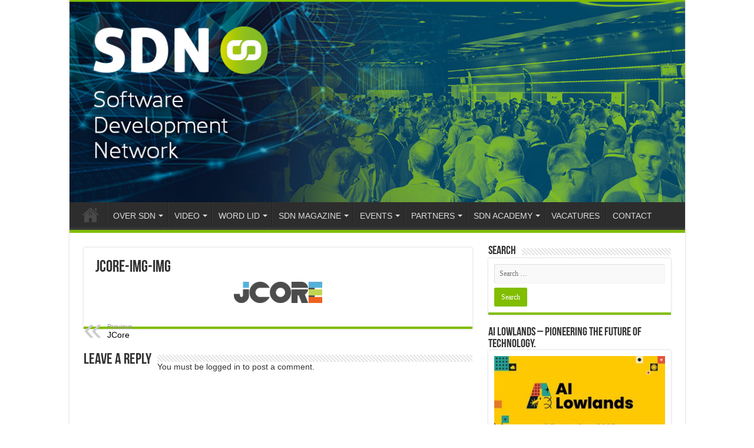

--- FILE ---
content_type: text/html; charset=UTF-8
request_url: https://sdn.nl/?attachment_id=1893
body_size: 17350
content:
<!DOCTYPE html>
<html lang="en-US" prefix="og: http://ogp.me/ns#">
<head>
<meta charset="UTF-8" />
<link rel="pingback" href="" />
<meta property="og:title" content="JCore-img-img - SDN - Software Development Network"/>
<meta property="og:type" content="article"/>
<meta property="og:description" content=""/>
<meta property="og:url" content="https://sdn.nl/?attachment_id=1893"/>
<meta property="og:site_name" content="SDN - Software Development Network"/>
<meta name='robots' content='index, follow, max-image-preview:large, max-snippet:-1, max-video-preview:-1' />
<script id="cookieyes" type="text/javascript" src="https://cdn-cookieyes.com/client_data/b4d18c2c4a0a6f88cb68ab18/script.js"></script>
	<!-- This site is optimized with the Yoast SEO plugin v26.8 - https://yoast.com/product/yoast-seo-wordpress/ -->
	<title>JCore-img-img - SDN - Software Development Network</title>
	<link rel="canonical" href="https://sdn.nl/" />
	<meta property="og:locale" content="en_US" />
	<meta property="og:type" content="article" />
	<meta property="og:title" content="JCore-img-img - SDN - Software Development Network" />
	<meta property="og:url" content="https://sdn.nl/" />
	<meta property="og:site_name" content="SDN - Software Development Network" />
	<meta property="og:image" content="https://sdn.nl" />
	<meta property="og:image:width" content="150" />
	<meta property="og:image:height" content="36" />
	<meta property="og:image:type" content="image/png" />
	<meta name="twitter:card" content="summary_large_image" />
	<script type="application/ld+json" class="yoast-schema-graph">{"@context":"https://schema.org","@graph":[{"@type":"WebPage","@id":"https://sdn.nl/","url":"https://sdn.nl/","name":"JCore-img-img - SDN - Software Development Network","isPartOf":{"@id":"https://sdn.nl/#website"},"primaryImageOfPage":{"@id":"https://sdn.nl/#primaryimage"},"image":{"@id":"https://sdn.nl/#primaryimage"},"thumbnailUrl":"https://sdn.nl/wp-content/uploads/2016/10/jcore-2.png","datePublished":"2016-10-18T16:20:22+00:00","breadcrumb":{"@id":"https://sdn.nl/#breadcrumb"},"inLanguage":"en-US","potentialAction":[{"@type":"ReadAction","target":["https://sdn.nl/"]}]},{"@type":"ImageObject","inLanguage":"en-US","@id":"https://sdn.nl/#primaryimage","url":"https://sdn.nl/wp-content/uploads/2016/10/jcore-2.png","contentUrl":"https://sdn.nl/wp-content/uploads/2016/10/jcore-2.png","width":150,"height":36},{"@type":"BreadcrumbList","@id":"https://sdn.nl/#breadcrumb","itemListElement":[{"@type":"ListItem","position":1,"name":"Home","item":"https://sdn.nl/"},{"@type":"ListItem","position":2,"name":"JCore-img-img"}]},{"@type":"WebSite","@id":"https://sdn.nl/#website","url":"https://sdn.nl/","name":"SDN - Software Development Network","description":"SDN - Software Development Network - De SDN verenigt software ontwikkelaars, architecten, ICT managers, studenten, new media developers en haar businesspartners met algemene interesse in alle aspecten van Microsoft en .NET.","publisher":{"@id":"https://sdn.nl/#organization"},"potentialAction":[{"@type":"SearchAction","target":{"@type":"EntryPoint","urlTemplate":"https://sdn.nl/?s={search_term_string}"},"query-input":{"@type":"PropertyValueSpecification","valueRequired":true,"valueName":"search_term_string"}}],"inLanguage":"en-US"},{"@type":"Organization","@id":"https://sdn.nl/#organization","name":"SDN","url":"https://sdn.nl/","logo":{"@type":"ImageObject","inLanguage":"en-US","@id":"https://sdn.nl/#/schema/logo/image/","url":"https://sdn.nl/wp-content/uploads/2021/06/SDN_rgb.png","contentUrl":"https://sdn.nl/wp-content/uploads/2021/06/SDN_rgb.png","width":393,"height":150,"caption":"SDN"},"image":{"@id":"https://sdn.nl/#/schema/logo/image/"}}]}</script>
	<!-- / Yoast SEO plugin. -->


<link rel="alternate" type="application/rss+xml" title="SDN - Software Development Network &raquo; Feed" href="https://sdn.nl/feed/" />
<link rel="alternate" type="application/rss+xml" title="SDN - Software Development Network &raquo; Comments Feed" href="https://sdn.nl/comments/feed/" />
<link rel="alternate" type="text/calendar" title="SDN - Software Development Network &raquo; iCal Feed" href="https://sdn.nl/evenementen/?ical=1" />
<link rel="alternate" type="application/rss+xml" title="SDN - Software Development Network &raquo; JCore-img-img Comments Feed" href="https://sdn.nl/?attachment_id=1893/feed/" />
<link rel="alternate" title="oEmbed (JSON)" type="application/json+oembed" href="https://sdn.nl/wp-json/oembed/1.0/embed?url=https%3A%2F%2Fsdn.nl%2F%3Fattachment_id%3D1893" />
<link rel="alternate" title="oEmbed (XML)" type="text/xml+oembed" href="https://sdn.nl/wp-json/oembed/1.0/embed?url=https%3A%2F%2Fsdn.nl%2F%3Fattachment_id%3D1893&#038;format=xml" />

    <!-- Global -->

    <style>

        .sc_team_single_member .sc_single_side .social span {
            background: #81d742;
        }

    </style>

    <!-- Grid -->

    <style>

        .grid#sc_our_team .sc_team_member .sc_team_member_name,
        .grid#sc_our_team .sc_team_member .sc_team_member_jobtitle {
            background: #81d742;
        }

        .grid#sc_our_team .sc_team_member {
            padding: 5px !important;
        }

    </style>

    <!-- Grid Circles -->

    <style>

        .grid_circles#sc_our_team .sc_team_member .sc_team_member_jobtitle,
        .grid_circles#sc_our_team .sc_team_member .sc_team_member_name {
            background: #81d742;
        }

        .grid_circles#sc_our_team .sc_team_member {
            margin: 5px;
        }

    </style>

    <!-- Grid Circles 2 -->

    <style>

        .grid_circles2#sc_our_team .sc_team_member {
            margin: 5px;
        }

    </style>

<style id='wp-img-auto-sizes-contain-inline-css' type='text/css'>
img:is([sizes=auto i],[sizes^="auto," i]){contain-intrinsic-size:3000px 1500px}
/*# sourceURL=wp-img-auto-sizes-contain-inline-css */
</style>

<link rel='stylesheet' id='ots-common-css' href='https://sdn.nl/wp-content/plugins/our-team-enhanced/assets/css/common.css' type='text/css' media='all' />
<style id='wp-emoji-styles-inline-css' type='text/css'>

	img.wp-smiley, img.emoji {
		display: inline !important;
		border: none !important;
		box-shadow: none !important;
		height: 1em !important;
		width: 1em !important;
		margin: 0 0.07em !important;
		vertical-align: -0.1em !important;
		background: none !important;
		padding: 0 !important;
	}
/*# sourceURL=wp-emoji-styles-inline-css */
</style>
<link rel='stylesheet' id='wp-block-library-css' href='https://sdn.nl/wp-includes/css/dist/block-library/style.min.css' type='text/css' media='all' />
<style id='global-styles-inline-css' type='text/css'>
:root{--wp--preset--aspect-ratio--square: 1;--wp--preset--aspect-ratio--4-3: 4/3;--wp--preset--aspect-ratio--3-4: 3/4;--wp--preset--aspect-ratio--3-2: 3/2;--wp--preset--aspect-ratio--2-3: 2/3;--wp--preset--aspect-ratio--16-9: 16/9;--wp--preset--aspect-ratio--9-16: 9/16;--wp--preset--color--black: #000000;--wp--preset--color--cyan-bluish-gray: #abb8c3;--wp--preset--color--white: #ffffff;--wp--preset--color--pale-pink: #f78da7;--wp--preset--color--vivid-red: #cf2e2e;--wp--preset--color--luminous-vivid-orange: #ff6900;--wp--preset--color--luminous-vivid-amber: #fcb900;--wp--preset--color--light-green-cyan: #7bdcb5;--wp--preset--color--vivid-green-cyan: #00d084;--wp--preset--color--pale-cyan-blue: #8ed1fc;--wp--preset--color--vivid-cyan-blue: #0693e3;--wp--preset--color--vivid-purple: #9b51e0;--wp--preset--gradient--vivid-cyan-blue-to-vivid-purple: linear-gradient(135deg,rgb(6,147,227) 0%,rgb(155,81,224) 100%);--wp--preset--gradient--light-green-cyan-to-vivid-green-cyan: linear-gradient(135deg,rgb(122,220,180) 0%,rgb(0,208,130) 100%);--wp--preset--gradient--luminous-vivid-amber-to-luminous-vivid-orange: linear-gradient(135deg,rgb(252,185,0) 0%,rgb(255,105,0) 100%);--wp--preset--gradient--luminous-vivid-orange-to-vivid-red: linear-gradient(135deg,rgb(255,105,0) 0%,rgb(207,46,46) 100%);--wp--preset--gradient--very-light-gray-to-cyan-bluish-gray: linear-gradient(135deg,rgb(238,238,238) 0%,rgb(169,184,195) 100%);--wp--preset--gradient--cool-to-warm-spectrum: linear-gradient(135deg,rgb(74,234,220) 0%,rgb(151,120,209) 20%,rgb(207,42,186) 40%,rgb(238,44,130) 60%,rgb(251,105,98) 80%,rgb(254,248,76) 100%);--wp--preset--gradient--blush-light-purple: linear-gradient(135deg,rgb(255,206,236) 0%,rgb(152,150,240) 100%);--wp--preset--gradient--blush-bordeaux: linear-gradient(135deg,rgb(254,205,165) 0%,rgb(254,45,45) 50%,rgb(107,0,62) 100%);--wp--preset--gradient--luminous-dusk: linear-gradient(135deg,rgb(255,203,112) 0%,rgb(199,81,192) 50%,rgb(65,88,208) 100%);--wp--preset--gradient--pale-ocean: linear-gradient(135deg,rgb(255,245,203) 0%,rgb(182,227,212) 50%,rgb(51,167,181) 100%);--wp--preset--gradient--electric-grass: linear-gradient(135deg,rgb(202,248,128) 0%,rgb(113,206,126) 100%);--wp--preset--gradient--midnight: linear-gradient(135deg,rgb(2,3,129) 0%,rgb(40,116,252) 100%);--wp--preset--font-size--small: 13px;--wp--preset--font-size--medium: 20px;--wp--preset--font-size--large: 36px;--wp--preset--font-size--x-large: 42px;--wp--preset--spacing--20: 0.44rem;--wp--preset--spacing--30: 0.67rem;--wp--preset--spacing--40: 1rem;--wp--preset--spacing--50: 1.5rem;--wp--preset--spacing--60: 2.25rem;--wp--preset--spacing--70: 3.38rem;--wp--preset--spacing--80: 5.06rem;--wp--preset--shadow--natural: 6px 6px 9px rgba(0, 0, 0, 0.2);--wp--preset--shadow--deep: 12px 12px 50px rgba(0, 0, 0, 0.4);--wp--preset--shadow--sharp: 6px 6px 0px rgba(0, 0, 0, 0.2);--wp--preset--shadow--outlined: 6px 6px 0px -3px rgb(255, 255, 255), 6px 6px rgb(0, 0, 0);--wp--preset--shadow--crisp: 6px 6px 0px rgb(0, 0, 0);}:where(.is-layout-flex){gap: 0.5em;}:where(.is-layout-grid){gap: 0.5em;}body .is-layout-flex{display: flex;}.is-layout-flex{flex-wrap: wrap;align-items: center;}.is-layout-flex > :is(*, div){margin: 0;}body .is-layout-grid{display: grid;}.is-layout-grid > :is(*, div){margin: 0;}:where(.wp-block-columns.is-layout-flex){gap: 2em;}:where(.wp-block-columns.is-layout-grid){gap: 2em;}:where(.wp-block-post-template.is-layout-flex){gap: 1.25em;}:where(.wp-block-post-template.is-layout-grid){gap: 1.25em;}.has-black-color{color: var(--wp--preset--color--black) !important;}.has-cyan-bluish-gray-color{color: var(--wp--preset--color--cyan-bluish-gray) !important;}.has-white-color{color: var(--wp--preset--color--white) !important;}.has-pale-pink-color{color: var(--wp--preset--color--pale-pink) !important;}.has-vivid-red-color{color: var(--wp--preset--color--vivid-red) !important;}.has-luminous-vivid-orange-color{color: var(--wp--preset--color--luminous-vivid-orange) !important;}.has-luminous-vivid-amber-color{color: var(--wp--preset--color--luminous-vivid-amber) !important;}.has-light-green-cyan-color{color: var(--wp--preset--color--light-green-cyan) !important;}.has-vivid-green-cyan-color{color: var(--wp--preset--color--vivid-green-cyan) !important;}.has-pale-cyan-blue-color{color: var(--wp--preset--color--pale-cyan-blue) !important;}.has-vivid-cyan-blue-color{color: var(--wp--preset--color--vivid-cyan-blue) !important;}.has-vivid-purple-color{color: var(--wp--preset--color--vivid-purple) !important;}.has-black-background-color{background-color: var(--wp--preset--color--black) !important;}.has-cyan-bluish-gray-background-color{background-color: var(--wp--preset--color--cyan-bluish-gray) !important;}.has-white-background-color{background-color: var(--wp--preset--color--white) !important;}.has-pale-pink-background-color{background-color: var(--wp--preset--color--pale-pink) !important;}.has-vivid-red-background-color{background-color: var(--wp--preset--color--vivid-red) !important;}.has-luminous-vivid-orange-background-color{background-color: var(--wp--preset--color--luminous-vivid-orange) !important;}.has-luminous-vivid-amber-background-color{background-color: var(--wp--preset--color--luminous-vivid-amber) !important;}.has-light-green-cyan-background-color{background-color: var(--wp--preset--color--light-green-cyan) !important;}.has-vivid-green-cyan-background-color{background-color: var(--wp--preset--color--vivid-green-cyan) !important;}.has-pale-cyan-blue-background-color{background-color: var(--wp--preset--color--pale-cyan-blue) !important;}.has-vivid-cyan-blue-background-color{background-color: var(--wp--preset--color--vivid-cyan-blue) !important;}.has-vivid-purple-background-color{background-color: var(--wp--preset--color--vivid-purple) !important;}.has-black-border-color{border-color: var(--wp--preset--color--black) !important;}.has-cyan-bluish-gray-border-color{border-color: var(--wp--preset--color--cyan-bluish-gray) !important;}.has-white-border-color{border-color: var(--wp--preset--color--white) !important;}.has-pale-pink-border-color{border-color: var(--wp--preset--color--pale-pink) !important;}.has-vivid-red-border-color{border-color: var(--wp--preset--color--vivid-red) !important;}.has-luminous-vivid-orange-border-color{border-color: var(--wp--preset--color--luminous-vivid-orange) !important;}.has-luminous-vivid-amber-border-color{border-color: var(--wp--preset--color--luminous-vivid-amber) !important;}.has-light-green-cyan-border-color{border-color: var(--wp--preset--color--light-green-cyan) !important;}.has-vivid-green-cyan-border-color{border-color: var(--wp--preset--color--vivid-green-cyan) !important;}.has-pale-cyan-blue-border-color{border-color: var(--wp--preset--color--pale-cyan-blue) !important;}.has-vivid-cyan-blue-border-color{border-color: var(--wp--preset--color--vivid-cyan-blue) !important;}.has-vivid-purple-border-color{border-color: var(--wp--preset--color--vivid-purple) !important;}.has-vivid-cyan-blue-to-vivid-purple-gradient-background{background: var(--wp--preset--gradient--vivid-cyan-blue-to-vivid-purple) !important;}.has-light-green-cyan-to-vivid-green-cyan-gradient-background{background: var(--wp--preset--gradient--light-green-cyan-to-vivid-green-cyan) !important;}.has-luminous-vivid-amber-to-luminous-vivid-orange-gradient-background{background: var(--wp--preset--gradient--luminous-vivid-amber-to-luminous-vivid-orange) !important;}.has-luminous-vivid-orange-to-vivid-red-gradient-background{background: var(--wp--preset--gradient--luminous-vivid-orange-to-vivid-red) !important;}.has-very-light-gray-to-cyan-bluish-gray-gradient-background{background: var(--wp--preset--gradient--very-light-gray-to-cyan-bluish-gray) !important;}.has-cool-to-warm-spectrum-gradient-background{background: var(--wp--preset--gradient--cool-to-warm-spectrum) !important;}.has-blush-light-purple-gradient-background{background: var(--wp--preset--gradient--blush-light-purple) !important;}.has-blush-bordeaux-gradient-background{background: var(--wp--preset--gradient--blush-bordeaux) !important;}.has-luminous-dusk-gradient-background{background: var(--wp--preset--gradient--luminous-dusk) !important;}.has-pale-ocean-gradient-background{background: var(--wp--preset--gradient--pale-ocean) !important;}.has-electric-grass-gradient-background{background: var(--wp--preset--gradient--electric-grass) !important;}.has-midnight-gradient-background{background: var(--wp--preset--gradient--midnight) !important;}.has-small-font-size{font-size: var(--wp--preset--font-size--small) !important;}.has-medium-font-size{font-size: var(--wp--preset--font-size--medium) !important;}.has-large-font-size{font-size: var(--wp--preset--font-size--large) !important;}.has-x-large-font-size{font-size: var(--wp--preset--font-size--x-large) !important;}
/*# sourceURL=global-styles-inline-css */
</style>

<style id='classic-theme-styles-inline-css' type='text/css'>
/*! This file is auto-generated */
.wp-block-button__link{color:#fff;background-color:#32373c;border-radius:9999px;box-shadow:none;text-decoration:none;padding:calc(.667em + 2px) calc(1.333em + 2px);font-size:1.125em}.wp-block-file__button{background:#32373c;color:#fff;text-decoration:none}
/*# sourceURL=/wp-includes/css/classic-themes.min.css */
</style>
<link rel='stylesheet' id='super-rss-reader-css' href='https://sdn.nl/wp-content/plugins/super-rss-reader/public/css/style.min.css' type='text/css' media='all' />
<link rel='stylesheet' id='taqyeem-buttons-style-css' href='https://sdn.nl/wp-content/plugins/taqyeem-buttons/assets/style.css' type='text/css' media='all' />
<link rel='stylesheet' id='taqyeem-style-css' href='https://sdn.nl/wp-content/plugins/taqyeem/style.css' type='text/css' media='all' />
<link rel='stylesheet' id='widgets-on-pages-css' href='https://sdn.nl/wp-content/plugins/widgets-on-pages/public/css/widgets-on-pages-public.css' type='text/css' media='all' />
<link rel='stylesheet' id='wpos-slick-style-css' href='https://sdn.nl/wp-content/plugins/wp-logo-showcase-responsive-slider-slider/assets/css/slick.css' type='text/css' media='all' />
<link rel='stylesheet' id='wpls-public-style-css' href='https://sdn.nl/wp-content/plugins/wp-logo-showcase-responsive-slider-slider/assets/css/wpls-public.css' type='text/css' media='all' />
<link rel='stylesheet' id='wp-sponsors-css' href='https://sdn.nl/wp-content/plugins/wp-sponsors/assets/dist/css/public.css' type='text/css' media='all' />
<link rel='stylesheet' id='ots-widget-css' href='https://sdn.nl/wp-content/plugins/our-team-enhanced/assets/css/widgets.css' type='text/css' media='all' />
<link rel='stylesheet' id='tie-style-css' href='https://sdn.nl/wp-content/themes/sahifa/style.css' type='text/css' media='all' />
<link rel='stylesheet' id='tie-ilightbox-skin-css' href='https://sdn.nl/wp-content/themes/sahifa/css/ilightbox/dark-skin/skin.css' type='text/css' media='all' />
<script type="text/javascript" src="https://sdn.nl/wp-includes/js/jquery/jquery.min.js" id="jquery-core-js"></script>
<script type="text/javascript" src="https://sdn.nl/wp-includes/js/jquery/jquery-migrate.min.js" id="jquery-migrate-js"></script>
<script type="text/javascript" src="https://sdn.nl/wp-content/plugins/super-rss-reader/public/js/jquery.easy-ticker.min.js" id="jquery-easy-ticker-js"></script>
<script type="text/javascript" src="https://sdn.nl/wp-content/plugins/super-rss-reader/public/js/script.min.js" id="super-rss-reader-js"></script>
<script type="text/javascript" src="https://sdn.nl/wp-content/plugins/taqyeem/js/tie.js" id="taqyeem-main-js"></script>
<script type="text/javascript" src="https://sdn.nl/wp-content/plugins/wp-sponsors/assets/dist/js/public.js" id="wp-sponsors-js"></script>
<link rel="https://api.w.org/" href="https://sdn.nl/wp-json/" /><link rel="alternate" title="JSON" type="application/json" href="https://sdn.nl/wp-json/wp/v2/media/1893" /><link rel="EditURI" type="application/rsd+xml" title="RSD" href="https://sdn.nl/xmlrpc.php?rsd" />
<meta name="generator" content="WordPress 6.9" />
<link rel='shortlink' href='https://sdn.nl/?p=1893' />
<script type='text/javascript'>
/* <![CDATA[ */
var taqyeem = {"ajaxurl":"https://sdn.nl/wp-admin/admin-ajax.php" , "your_rating":"Your Rating:"};
/* ]]> */
</script>

<style type="text/css" media="screen">

</style>
<meta name="tec-api-version" content="v1"><meta name="tec-api-origin" content="https://sdn.nl"><link rel="alternate" href="https://sdn.nl/wp-json/tribe/events/v1/" /><link rel="shortcut icon" href="https://sdn.nl/wp-content/themes/sahifa/favicon.ico" title="Favicon" />
<!--[if IE]>
<script type="text/javascript">jQuery(document).ready(function (){ jQuery(".menu-item").has("ul").children("a").attr("aria-haspopup", "true");});</script>
<![endif]-->
<!--[if lt IE 9]>
<script src="https://sdn.nl/wp-content/themes/sahifa/js/html5.js"></script>
<script src="https://sdn.nl/wp-content/themes/sahifa/js/selectivizr-min.js"></script>
<![endif]-->
<!--[if IE 9]>
<link rel="stylesheet" type="text/css" media="all" href="https://sdn.nl/wp-content/themes/sahifa/css/ie9.css" />
<![endif]-->
<!--[if IE 8]>
<link rel="stylesheet" type="text/css" media="all" href="https://sdn.nl/wp-content/themes/sahifa/css/ie8.css" />
<![endif]-->
<!--[if IE 7]>
<link rel="stylesheet" type="text/css" media="all" href="https://sdn.nl/wp-content/themes/sahifa/css/ie7.css" />
<![endif]-->


<meta name="viewport" content="width=device-width, initial-scale=1.0" />

<!-- Global site tag (gtag.js) - Google Analytics -->
<script async src="https://www.googletagmanager.com/gtag/js?id=G-X29DB1RMNV"></script>
<script>
  window.dataLayer = window.dataLayer || [];
  function gtag(){dataLayer.push(arguments);}
  gtag('js', new Date());

  gtag('config', 'G-X29DB1RMNV');
</script>

<style type="text/css" media="screen">

body{
	font-size : 14px;
}

.top-nav, .top-nav ul li a {
	font-size : 12px;
}

#main-nav, #main-nav ul li a{
	font-size : 14px;
}

h2.post-box-title, h2.post-box-title a{
	font-size : 20px;
}

h3.post-box-title, h3.post-box-title a{
	font-size : 15px;
}

#featured-posts .featured-title h2 a{
	font-size : 20px;
}

.ei-title h2, .slider-caption h2 a, .content .slider-caption h2 a, .slider-caption h2, .content .slider-caption h2, .content .ei-title h2{
	font-size : 14px;
}

.cat-box-title h2, .cat-box-title h2 a, .block-head h3, #respond h3, #comments-title, h2.review-box-header, .woocommerce-tabs .entry-content h2, .woocommerce .related.products h2, .entry .woocommerce h2, .woocommerce-billing-fields h3, .woocommerce-shipping-fields h3, #order_review_heading, #bbpress-forums fieldset.bbp-form legend, #buddypress .item-body h4, #buddypress #item-body h4{
	font-size : 26px;
}


::-moz-selection { background: #000000;}
::selection { background: #000000; }
#main-nav,
.cat-box-content,
#sidebar .widget-container,
.post-listing,
#commentform {
	border-bottom-color: #81bd00;
}

.search-block .search-button,
#topcontrol,
#main-nav ul li.current-menu-item a,
#main-nav ul li.current-menu-item a:hover,
#main-nav ul li.current_page_parent a,
#main-nav ul li.current_page_parent a:hover,
#main-nav ul li.current-menu-parent a,
#main-nav ul li.current-menu-parent a:hover,
#main-nav ul li.current-page-ancestor a,
#main-nav ul li.current-page-ancestor a:hover,
.pagination span.current,
.share-post span.share-text,
.flex-control-paging li a.flex-active,
.ei-slider-thumbs li.ei-slider-element,
.review-percentage .review-item span span,
.review-final-score,
.button,
a.button,
a.more-link,
#main-content input[type="submit"],
.form-submit #submit,
#login-form .login-button,
.widget-feedburner .feedburner-subscribe,
input[type="submit"],
#buddypress button,
#buddypress a.button,
#buddypress input[type=submit],
#buddypress input[type=reset],
#buddypress ul.button-nav li a,
#buddypress div.generic-button a,
#buddypress .comment-reply-link,
#buddypress div.item-list-tabs ul li a span,
#buddypress div.item-list-tabs ul li.selected a,
#buddypress div.item-list-tabs ul li.current a,
#buddypress #members-directory-form div.item-list-tabs ul li.selected span,
#members-list-options a.selected,
#groups-list-options a.selected,
body.dark-skin #buddypress div.item-list-tabs ul li a span,
body.dark-skin #buddypress div.item-list-tabs ul li.selected a,
body.dark-skin #buddypress div.item-list-tabs ul li.current a,
body.dark-skin #members-list-options a.selected,
body.dark-skin #groups-list-options a.selected,
.search-block-large .search-button,
#featured-posts .flex-next:hover,
#featured-posts .flex-prev:hover,
a.tie-cart span.shooping-count,
.woocommerce span.onsale,
.woocommerce-page span.onsale ,
.woocommerce .widget_price_filter .ui-slider .ui-slider-handle,
.woocommerce-page .widget_price_filter .ui-slider .ui-slider-handle,
#check-also-close,
a.post-slideshow-next,
a.post-slideshow-prev,
.widget_price_filter .ui-slider .ui-slider-handle,
.quantity .minus:hover,
.quantity .plus:hover,
.mejs-container .mejs-controls .mejs-time-rail .mejs-time-current,
#reading-position-indicator  {
	background-color:#81bd00;
}

::-webkit-scrollbar-thumb{
	background-color:#81bd00 !important;
}

#theme-footer,
#theme-header,
.top-nav ul li.current-menu-item:before,
#main-nav .menu-sub-content ,
#main-nav ul ul,
#check-also-box {
	border-top-color: #81bd00;
}

.search-block:after {
	border-right-color:#81bd00;
}

body.rtl .search-block:after {
	border-left-color:#81bd00;
}

#main-nav ul > li.menu-item-has-children:hover > a:after,
#main-nav ul > li.mega-menu:hover > a:after {
	border-color:transparent transparent #81bd00;
}

.widget.timeline-posts li a:hover,
.widget.timeline-posts li a:hover span.tie-date {
	color: #81bd00;
}

.widget.timeline-posts li a:hover span.tie-date:before {
	background: #81bd00;
	border-color: #81bd00;
}

#order_review,
#order_review_heading {
	border-color: #81bd00;
}


.background-cover{
	background-color:#ffffff !important;
	background-image : url('') !important;
	filter: progid:DXImageTransform.Microsoft.AlphaImageLoader(src='',sizingMethod='scale') !important;
	-ms-filter: "progid:DXImageTransform.Microsoft.AlphaImageLoader(src='',sizingMethod='scale')" !important;
}
	
a {
	color: #000000;
}
		
a:hover {
	color: #002bff;
	text-decoration: underline;
}
		
body.single .post .entry a, body.page .post .entry a {
	color: #0eed19;
}
		
body.single .post .entry a:hover, body.page .post .entry a:hover {
	color: #E30514;
}
		
@media only screen and (max-width: 479px) and (min-width: 320px){
	.header-content {margin-top: 50px; padding-bottom: 0px; margin-right: -14px}
}

</style>

<link rel="icon" href="https://sdn.nl/wp-content/uploads/2021/06/cropped-favicon-sdn-2-32x32.png" sizes="32x32" />
<link rel="icon" href="https://sdn.nl/wp-content/uploads/2021/06/cropped-favicon-sdn-2-192x192.png" sizes="192x192" />
<link rel="apple-touch-icon" href="https://sdn.nl/wp-content/uploads/2021/06/cropped-favicon-sdn-2-180x180.png" />
<meta name="msapplication-TileImage" content="https://sdn.nl/wp-content/uploads/2021/06/cropped-favicon-sdn-2-270x270.png" />
		<style type="text/css" id="wp-custom-css">
			/*****popup******/
.ig_form_els.ig_form_els_last input {
    background-color: #81bd00!important;
}
.ig_form_els.ig_form_els_last input {
    background-color: #777 !important;
}
.cookie-revoke-hidden span#cn-notice-buttons:hover a {
    color: #fff !important;
}
div#cookie-notice {
    background-color: #fff;
}
button.cky-show-desc-btn {
    color: #3c3c3c !important;
}
span.cky-always-active {
    color: #3c3c3c !important;
}

.cky-notice-des p:first-child a {
    position: absolute;
    right: 0px;
    top: 0px;
     color: #81bd00 !important;
}

/* .cky-notice-des p:first-child a:hover {
	color: #000;
} */
.cky-notice {
	position: relative;
}

/***********************/
body:has(.cky-consent-container:not(.cky-hide)) .cky-overlay.cky-hide {display: block;}body:has(.cky-consent-container:not(.cky-hide)) {overflow-y: hidden;}body:has(.cky-consent-container.cky-hide) .cky-overlay.cky-hide {display: none;}body:has(.cky-consent-container:not(.cky-hide)) .cky-consent-container {z-index: 99999999;}


/* body:has(.cky-overlay) .cky-modal {display: flex;visibility: visible;-webkit-transform: translate(-50%, -50%);-moz-transform: translate(-50%, -50%);-ms-transform: translate(-50%, -50%);-o-transform: translate(-50%, -50%);transform: translate(-50%, -50%);top: 50%;left: 50%;transition: all 1s ease;max-height: 100%;} body:has(.cky-consent-container:not(.cky-hide)) .cky-consent-container, body:has(.cky-consent-container.cky-hide) .cky-modal:not(.cky-modal-open){  display: none;} */
/*************/
@media screen and (min-width: 800px)
{.header-content {padding-top: 0px; padding-bottom: 0px;}}
.page-id-3254 .entry table {margin-top:-250px}
.rt-wpls .single-logo img {max-width:300px}
.footer-widget-top {text-align:center}
.tribe-event-duration {color:#344f7c; font-size:13px}
.post-thumbnail a {background:0,0,0,0}
.company-list {padding-right:10px; padding-left:10px}
.post-3932 img {margin-bottom:30px}
#canvas {width:300px !important}
.page-id-702 .single-post-thumb {display:none}
.events-category-partner-events .single-post-thumb {display:none}
.events-category-partner-events .entry-title {display:none}
.tribe-events-single-event-title {display:none}
.tribe-events-ical {display:none !important}
.post-comments {display:none!important}

/*homepage*/
.tie-cat-47 .scroll-item {height:100%}

/*menu*/
.main-menu li {text-transform:uppercase}

/*kennispartners pagina*/
.post-3260 tr img {max-width:90%!important;}
.post-3260 tr div {text-align:center!important}


/*Java mag homepage kleiner en responsive */
.tie-cat-95 .post-thumbnail {width:150px !important}
@media screen and (max-width: 800px)
{.tie-cat-95 .post-thumbnail {width:200px !important;}}

/*partnerpage*/
.logo_showcase img {max-height:130px!important;width:auto!important;padding:20px!important;}
.wpls-logo-cnt slick-slide slick-active{width:190px;height:190px; vertical-align:baseline!important}
.logo_showcase {margin-top:0px!important}

/*widgets*/
.theiaStickySidebar {position:static!important}
.textwidget br {display:none}

/*TEQjobs rss feed opmaak*/
#custom_html-8 {margin-top:10px!important}
#super_rss_reader-2 {margin-top:-35px !important;height:470px!important}
.srr-wrap {height:430px!important}
#super_rss_reader-2 .srr-item {padding:0px!important}
#super_rss_reader-2 .widget-top {display:none; border:0px !important}
.srr-title {width:200px}
.srr-thumb {float:right!important;margin-top:-50px!important}
#super_rss_reader-2 .srr-thumb {position:relative;top:-10px!important}

/*TEQnation banners*/
.capegroep-banner img {margin:0px !important}
#custom_html-6 .widget-container {padding:5px}
#custom_html-9 .widget-container {padding:5px}
#sidebar .widget {margin-top:-10px}

/*kennispartners pagina*/
.page-id-3260 .post-inner img {float:left; max-width:270px; max-height:140px; margin-bottom:10px; }
.page-id-3260 .post-inner div:nth-child(odd) img {margin-left:25px}

/*post links*/
.post a {color:#81bd00!important}

/*SDN collective membership*/
.page-id-7529 .background-cover {background-image: linear-gradient(#42A7B6, #E1E9E8)!important}
		</style>
		</head>
<body id="top" class="attachment wp-singular attachment-template-default single single-attachment postid-1893 attachmentid-1893 attachment-png wp-theme-sahifa tribe-no-js page-template-sahifa">

<div class="wrapper-outer">

	<div class="background-cover"></div>

	<aside id="slide-out">

	
	
		<div id="mobile-menu"  class="mobile-hide-icons"></div>
	</aside><!-- #slide-out /-->

		<div id="wrapper" class="boxed-all">
		<div class="inner-wrapper">

		<header id="theme-header" class="theme-header full-logo center-logo">
			
		<div class="header-content">

					<a id="slide-out-open" class="slide-out-open" href="#"><span></span></a>
		
			<div class="logo">
			<h2>								<a title="SDN &#8211; Software Development Network" href="https://sdn.nl/">
					<img src="https://sdn.nl/wp-content/uploads/2021/06/Header-1075x350-1.jpg" alt="SDN &#8211; Software Development Network"  /><strong>SDN &#8211; Software Development Network SDN &#8211; Software Development Network &#8211; De SDN verenigt software ontwikkelaars, architecten, ICT managers, studenten, new media developers en haar businesspartners met algemene interesse in alle aspecten van Microsoft en .NET.</strong>
				</a>
			</h2>			</div><!-- .logo /-->
						<div class="clear"></div>

		</div>
													<nav id="main-nav">
				<div class="container">

				
					<div class="main-menu"><ul id="menu-top-menu" class="menu"><li id="menu-item-727" class="menu-item menu-item-type-custom menu-item-object-custom menu-item-home menu-item-727"><a href="https://sdn.nl">Home</a></li>
<li id="menu-item-6708" class="menu-item menu-item-type-post_type menu-item-object-page menu-item-has-children menu-item-6708"><a href="https://sdn.nl/over-nljug/">Over SDN</a>
<ul class="sub-menu menu-sub-content">
	<li id="menu-item-6702" class="menu-item menu-item-type-post_type menu-item-object-page menu-item-6702"><a href="https://sdn.nl/team/">Team</a></li>
</ul>
</li>
<li id="menu-item-6703" class="menu-item menu-item-type-post_type menu-item-object-page menu-item-has-children menu-item-6703"><a href="https://sdn.nl/video/">Video</a>
<ul class="sub-menu menu-sub-content">
	<li id="menu-item-6754" class="menu-item menu-item-type-custom menu-item-object-custom menu-item-6754"><a target="_blank" href="https://www.youtube.com/@futuretech2456">Future Tech</a></li>
	<li id="menu-item-6705" class="menu-item menu-item-type-custom menu-item-object-custom menu-item-6705"><a target="_blank" href="https://www.sdncast.nl/">SDN Cast</a></li>
</ul>
</li>
<li id="menu-item-6710" class="menu-item menu-item-type-post_type menu-item-object-page menu-item-has-children menu-item-6710"><a href="https://sdn.nl/lidworden/">Word Lid</a>
<ul class="sub-menu menu-sub-content">
	<li id="menu-item-6712" class="menu-item menu-item-type-post_type menu-item-object-page menu-item-6712"><a href="https://sdn.nl/lidworden/">Word lid van de SDN/FutureTech Usergroup Community</a></li>
	<li id="menu-item-6713" class="menu-item menu-item-type-post_type menu-item-object-page menu-item-6713"><a href="https://sdn.nl/lidworden/gratis-lid-worden-studenten/">Gratis lid worden studenten</a></li>
	<li id="menu-item-7569" class="menu-item menu-item-type-post_type menu-item-object-page menu-item-7569"><a href="https://sdn.nl/sdn-collective-membership/">SDN Collective Membership</a></li>
</ul>
</li>
<li id="menu-item-6717" class="menu-item menu-item-type-post_type menu-item-object-page menu-item-has-children menu-item-6717"><a href="https://sdn.nl/sdn-magazine/">SDN Magazine</a>
<ul class="sub-menu menu-sub-content">
	<li id="menu-item-7027" class="menu-item menu-item-type-taxonomy menu-item-object-category menu-item-7027"><a href="https://sdn.nl/category/listings/">Magazine Listings</a></li>
	<li id="menu-item-8545" class="menu-item menu-item-type-custom menu-item-object-custom menu-item-has-children menu-item-8545"><a href="https://sdn.nl/sdn-magazine/">2025</a>
	<ul class="sub-menu menu-sub-content">
		<li id="menu-item-8544" class="menu-item menu-item-type-post_type menu-item-object-post menu-item-8544"><a href="https://sdn.nl/sdn-magazine/sdn-magazine-153/">2025 &#8211; #153</a></li>
		<li id="menu-item-8718" class="menu-item menu-item-type-custom menu-item-object-custom menu-item-8718"><a href="https://sdn.nl/sdn-magazine/sdn-magazine-154/">2025 &#8211; #154</a></li>
	</ul>
</li>
	<li id="menu-item-8185" class="menu-item menu-item-type-custom menu-item-object-custom menu-item-has-children menu-item-8185"><a href="https://sdn.nl/sdn-magazine/">2024</a>
	<ul class="sub-menu menu-sub-content">
		<li id="menu-item-8495" class="menu-item menu-item-type-post_type menu-item-object-post menu-item-8495"><a href="https://sdn.nl/uncategorized/2024-152/">2024 – #152</a></li>
		<li id="menu-item-8415" class="menu-item menu-item-type-post_type menu-item-object-post menu-item-8415"><a href="https://sdn.nl/sdn-magazine/sdn-magazine-151/">2024 – #151</a></li>
		<li id="menu-item-8119" class="menu-item menu-item-type-post_type menu-item-object-post menu-item-8119"><a href="https://sdn.nl/sdn-magazine/sdn-magazine-150/">2024 &#8211; #150</a></li>
		<li id="menu-item-8114" class="menu-item menu-item-type-post_type menu-item-object-post menu-item-8114"><a href="https://sdn.nl/sdn-magazine/sdn-magazine-149/">2024 &#8211; #149</a></li>
	</ul>
</li>
	<li id="menu-item-7872" class="menu-item menu-item-type-custom menu-item-object-custom menu-item-has-children menu-item-7872"><a href="https://sdn.nl/sdn-magazine/">2023</a>
	<ul class="sub-menu menu-sub-content">
		<li id="menu-item-8184" class="menu-item menu-item-type-post_type menu-item-object-post menu-item-8184"><a href="https://sdn.nl/sdn-magazine/sdn-magazine-148/">2023 &#8211; #148</a></li>
		<li id="menu-item-8183" class="menu-item menu-item-type-post_type menu-item-object-post menu-item-8183"><a href="https://sdn.nl/sdn-magazine/sdn-magazine-147/">2023 &#8211; #147</a></li>
		<li id="menu-item-7871" class="menu-item menu-item-type-post_type menu-item-object-post menu-item-7871"><a href="https://sdn.nl/sdn-magazine/sdn-magazine-2023-146/">2023 – #146</a></li>
	</ul>
</li>
	<li id="menu-item-7488" class="menu-item menu-item-type-taxonomy menu-item-object-category menu-item-has-children menu-item-7488"><a href="https://sdn.nl/category/sdn-magazine/">2022</a>
	<ul class="sub-menu menu-sub-content">
		<li id="menu-item-7866" class="menu-item menu-item-type-post_type menu-item-object-post menu-item-7866"><a href="https://sdn.nl/sdn-magazine/sdn-magazine-2022-145/">2022 – #145</a></li>
		<li id="menu-item-7506" class="menu-item menu-item-type-post_type menu-item-object-post menu-item-7506"><a href="https://sdn.nl/sdn-magazine/sdn-magazine-2022-144/">2022 &#8211; #144</a></li>
		<li id="menu-item-7505" class="menu-item menu-item-type-post_type menu-item-object-post menu-item-7505"><a href="https://sdn.nl/sdn-magazine/sdn-magazine-2022-143/">2022 &#8211; #143</a></li>
		<li id="menu-item-7489" class="menu-item menu-item-type-post_type menu-item-object-post menu-item-7489"><a href="https://sdn.nl/sdn-magazine/sdn-magazine-2022-142/">2022 &#8211; #142</a></li>
	</ul>
</li>
	<li id="menu-item-6878" class="menu-item menu-item-type-custom menu-item-object-custom menu-item-has-children menu-item-6878"><a href="https://sdn.nl/sdn-magazine/2021-140/">2021</a>
	<ul class="sub-menu menu-sub-content">
		<li id="menu-item-7056" class="menu-item menu-item-type-custom menu-item-object-custom menu-item-7056"><a href="https://sdn.nl/nieuws/sdn-magazine-2021-141/">2021 &#8211; #141</a></li>
		<li id="menu-item-6794" class="menu-item menu-item-type-post_type menu-item-object-post menu-item-6794"><a href="https://sdn.nl/sdn-magazine/2021-140/">2021 – #140</a></li>
	</ul>
</li>
	<li id="menu-item-6879" class="menu-item menu-item-type-custom menu-item-object-custom menu-item-has-children menu-item-6879"><a href="https://sdn.nl/sdn-magazine/2020-139/">2020</a>
	<ul class="sub-menu menu-sub-content">
		<li id="menu-item-6795" class="menu-item menu-item-type-post_type menu-item-object-post menu-item-6795"><a href="https://sdn.nl/sdn-magazine/2020-139/">2020 – #139</a></li>
		<li id="menu-item-6796" class="menu-item menu-item-type-post_type menu-item-object-post menu-item-6796"><a href="https://sdn.nl/sdn-magazine/2020-138/">2020 – #138</a></li>
	</ul>
</li>
	<li id="menu-item-6882" class="menu-item menu-item-type-custom menu-item-object-custom menu-item-has-children menu-item-6882"><a href="https://sdn.nl/sdn-magazine/2019-137/">2019</a>
	<ul class="sub-menu menu-sub-content">
		<li id="menu-item-6797" class="menu-item menu-item-type-post_type menu-item-object-post menu-item-6797"><a href="https://sdn.nl/sdn-magazine/2019-137/">2019 – #137</a></li>
	</ul>
</li>
</ul>
</li>
<li id="menu-item-6776" class="menu-item menu-item-type-custom menu-item-object-custom menu-item-has-children menu-item-6776"><a href="https://sdn.nl/evenementen/">Events</a>
<ul class="sub-menu menu-sub-content">
	<li id="menu-item-8299" class="menu-item menu-item-type-post_type menu-item-object-post menu-item-8299"><a href="https://sdn.nl/nieuws/sdn-night-net-9-launch-viewing-party-powered-by-sopra-steria-software-development-network/">SDN Night .NET 10 Launch</a></li>
	<li id="menu-item-6779" class="menu-item menu-item-type-custom menu-item-object-custom menu-item-6779"><a target="_blank" href="https://futuretech.nl/">Future Tech</a></li>
	<li id="menu-item-6777" class="menu-item menu-item-type-custom menu-item-object-custom menu-item-6777"><a target="_blank" href="https://teqnation.com/">TEQnation</a></li>
	<li id="menu-item-6729" class="menu-item menu-item-type-taxonomy menu-item-object-tribe_events_cat menu-item-6729"><a href="https://sdn.nl/evenementen/category/partner-events/">Partner events</a></li>
	<li id="menu-item-6780" class="menu-item menu-item-type-post_type menu-item-object-page menu-item-6780"><a href="https://sdn.nl/codeofconduct/">Code of Conduct</a></li>
</ul>
</li>
<li id="menu-item-6730" class="menu-item menu-item-type-post_type menu-item-object-page menu-item-has-children menu-item-6730"><a href="https://sdn.nl/partners/">Partners</a>
<ul class="sub-menu menu-sub-content">
	<li id="menu-item-6731" class="menu-item menu-item-type-post_type menu-item-object-page menu-item-6731"><a href="https://sdn.nl/kennispartners/">Kennispartners</a></li>
	<li id="menu-item-6732" class="menu-item menu-item-type-post_type menu-item-object-page menu-item-6732"><a href="https://sdn.nl/aanmelden-als-partner/">Aanmelden als partner</a></li>
	<li id="menu-item-6734" class="menu-item menu-item-type-post_type menu-item-object-page menu-item-6734"><a href="https://sdn.nl/partners-mails/">Partnermailing beleid</a></li>
</ul>
</li>
<li id="menu-item-6735" class="menu-item menu-item-type-post_type menu-item-object-page menu-item-has-children menu-item-6735"><a href="https://sdn.nl/nljug-academy/">SDN Academy</a>
<ul class="sub-menu menu-sub-content">
	<li id="menu-item-6741" class="menu-item menu-item-type-post_type menu-item-object-page menu-item-6741"><a href="https://sdn.nl/gastcollege-aanvragen/">Gastcollege aanvragen</a></li>
	<li id="menu-item-6736" class="menu-item menu-item-type-post_type menu-item-object-page menu-item-6736"><a href="https://sdn.nl/gastdocenten/">Gastdocenten</a></li>
	<li id="menu-item-6733" class="menu-item menu-item-type-post_type menu-item-object-page menu-item-6733"><a href="https://sdn.nl/scholen-zijn-gratis-bussinesspartner/">Gratis kennispartnership voor scholen</a></li>
	<li id="menu-item-6738" class="menu-item menu-item-type-post_type menu-item-object-page menu-item-6738"><a href="https://sdn.nl/lidworden/gratis-lid-worden-studenten/">Gratis lid worden studenten</a></li>
	<li id="menu-item-6745" class="menu-item menu-item-type-post_type menu-item-object-page menu-item-6745"><a href="https://sdn.nl/aanvraag-materiaal/">Aanvraag materiaal</a></li>
</ul>
</li>
<li id="menu-item-6751" class="menu-item menu-item-type-custom menu-item-object-custom menu-item-6751"><a target="_blank" href="https://teqjobs.nl/">Vacatures</a></li>
<li id="menu-item-6752" class="menu-item menu-item-type-post_type menu-item-object-page menu-item-6752"><a href="https://sdn.nl/contact/">Contact</a></li>
</ul></div>					
					
				</div>
			</nav><!-- .main-nav /-->
					</header><!-- #header /-->

	
	
	<div id="main-content" class="container">

	
	
	
	
	
	<div class="content">

		
		
		

		
		<article class="post-listing post-1893 attachment type-attachment status-inherit " id="the-post">
			
			<div class="post-inner">

							<h1 class="name post-title entry-title"><span itemprop="name">JCore-img-img</span></h1>

							
				<div class="entry">
					
					
					<p class="attachment"><a href='https://sdn.nl/wp-content/uploads/2016/10/jcore-2.png'><img decoding="async" width="150" height="36" src="https://sdn.nl/wp-content/uploads/2016/10/jcore-2.png" class="attachment-medium size-medium" alt="" /></a></p>
					
									</div><!-- .entry /-->


								<div class="clear"></div>
			</div><!-- .post-inner -->

			<script type="application/ld+json" class="tie-schema-graph">{"@context":"http:\/\/schema.org","@type":"Article","dateCreated":"2016-10-18T16:20:22+02:00","datePublished":"2016-10-18T16:20:22+02:00","dateModified":false,"headline":"JCore-img-img","name":"JCore-img-img","keywords":[],"url":"https:\/\/sdn.nl\/?attachment_id=1893","description":"","copyrightYear":"2016","publisher":{"@id":"#Publisher","@type":"Organization","name":"SDN - Software Development Network","logo":{"@type":"ImageObject","url":"https:\/\/sdn.nl\/wp-content\/uploads\/2021\/06\/Header-1075x350-1.jpg"},"sameAs":["https:\/\/www.facebook.com\/SDN-104540931782117","https:\/\/x.com\/SDN_Community","https:\/\/www.linkedin.com\/groups\/45936\/","https:\/\/www.youtube.com\/channel\/UC3oE_YPB4AJVQSInC-yy3pw","https:\/\/www.instagram.com\/futuretech_19\/"]},"sourceOrganization":{"@id":"#Publisher"},"copyrightHolder":{"@id":"#Publisher"},"mainEntityOfPage":{"@type":"WebPage","@id":"https:\/\/sdn.nl\/?attachment_id=1893"},"author":{"@type":"Person","name":"","url":"https:\/\/sdn.nl\/author\/"},"articleSection":[],"articleBody":"","image":{"@type":"ImageObject","url":"https:\/\/sdn.nl\/wp-content\/uploads\/2016\/10\/jcore-2.png","width":696,"height":36}}</script>
		</article><!-- .post-listing -->
		

		
		

				<div class="post-navigation">
			<div class="post-previous"><a href="https://sdn.nl/?p=1892" rel="prev"><span>Previous</span> JCore</a></div>
			<div class="post-next"></div>
		</div><!-- .post-navigation -->
		
		
		
		
				
<div id="comments">


<div class="clear"></div>
	<div id="respond" class="comment-respond">
		<h3 id="reply-title" class="comment-reply-title">Leave a Reply <small><a rel="nofollow" id="cancel-comment-reply-link" href="/?attachment_id=1893#respond" style="display:none;">Cancel reply</a></small></h3><p class="must-log-in">You must be logged in to post a comment.</p>	</div><!-- #respond -->
	

</div><!-- #comments -->

	</div><!-- .content -->
<aside id="sidebar">
	<div class="theiaStickySidebar">
<div id="search-2" class="widget widget_search"><div class="widget-top"><h4>Search</h4><div class="stripe-line"></div></div>
						<div class="widget-container"><form role="search" method="get" class="search-form" action="https://sdn.nl/">
				<label>
					<span class="screen-reader-text">Search for:</span>
					<input type="search" class="search-field" placeholder="Search &hellip;" value="" name="s" />
				</label>
				<input type="submit" class="search-submit" value="Search" />
			</form></div></div><!-- .widget /--><div id="media_image-3" class="widget widget_media_image"><div class="widget-top"><h4>AI Lowlands – Pioneering the Future of Technology.</h4><div class="stripe-line"></div></div>
						<div class="widget-container"><a href="https://www.ailowlands.com/"><img width="300" height="169" src="https://sdn.nl/wp-content/uploads/2025/11/G4UlqgiXcAAAhqx-300x169.jpg" class="image wp-image-8787  attachment-medium size-medium" alt="" style="max-width: 100%; height: auto;" decoding="async" loading="lazy" srcset="https://sdn.nl/wp-content/uploads/2025/11/G4UlqgiXcAAAhqx-300x169.jpg 300w, https://sdn.nl/wp-content/uploads/2025/11/G4UlqgiXcAAAhqx-1024x576.jpg 1024w, https://sdn.nl/wp-content/uploads/2025/11/G4UlqgiXcAAAhqx-150x84.jpg 150w, https://sdn.nl/wp-content/uploads/2025/11/G4UlqgiXcAAAhqx-768x432.jpg 768w, https://sdn.nl/wp-content/uploads/2025/11/G4UlqgiXcAAAhqx.jpg 1200w" sizes="auto, (max-width: 300px) 100vw, 300px" /></a></div></div><!-- .widget /--><div id="block-2" class="widget widget_block"><div class="widget-container"><div class="widget-container">
<div class="textwidget custom-html-widget">
<p style="text-allign: center;"><strong>Meld je nu aan voor de SDN nieuwsbrief!</strong></p>
<form name="subscribe" method="post" action="https://publisher.copernica.nl/">
<input type="hidden" name="px_process" value=".p.w.formgenerate.outputform"><input type="hidden" name="wizard" value="subscribe"><br>
<input type="hidden" name="next" value="https://sdn.nl/succesvol-ingeschreven/"><br>
<input type="hidden" name="check" value="dd2a4fa3a1f9adb43bb2b2b3961e9283f23667112f14e7d9532e4b5d69744b3b"><br>
<input type="hidden" name="cdmaccount" value="4628"><br>
<input type="hidden" name="match_key" value="dbfield39"><br>
<input type="hidden" name="database" value="5"><br>
<input type="hidden" name="dbfields" value="39"><br>
<input type="hidden" name="interests" value="2016"><p></p>
<table>
<tbody>
<tr>
<td>E-mailadres</td>
<td><input type="text" name="dbfield39"></td>
</tr>
<tr>
<td>Ik wil graag de SDN nieuwsbrief ontvangen</td>
<td><input type="checkbox" name="interest2016"></td>
</tr>
<tr>
<td></td>
<td><input type="submit" name="submit" value="Verzenden"></td>
</tr>
</tbody>
</table>
</form>
</div>
</div></div></div><!-- .widget /--><div id="custom_html-8" class="widget_text widget widget_custom_html"><div class="widget-top"><h4> </h4><div class="stripe-line"></div></div>
						<div class="widget-container"><div class="textwidget custom-html-widget"><a href="https://devitjobs.nl"><img src="https://nljug.org/wp-content/uploads/2021/12/devitjobs-horizontaal.png" alt="TEQjobs logo" style="max-height:50px;margin-bottom:15px"></a>
<p style="margin-right:20px;margin-left:0px"><a href="https://devitjobs.nl/jobs/Sopra-Steria-NET-Developer" target="_blank" style="font-family'Droid Sans', Arial, Verdana, sans-serif;font-size:14px;font-weight:bold;color:#666">.NET Developer - Sopra Steria</a></p>
 </div></div></div><!-- .widget /--><div id="super_rss_reader-2" class="widget widget_super_rss_reader"><div class="widget-top"><h4>teqjobs</h4><div class="stripe-line"></div></div>
						<div class="widget-container"><!-- Start - Super RSS Reader v5.4-->
        <div class="super-rss-reader-widget"><div class="srr-main"><div class="srr-wrap srr-style-none srr-vticker" data-visible="5" data-speed="4000" data-id="srr-tab-680" ><div class="srr-inner"><div class="srr-item "><div class="srr-item-in srr-clearfix"><div class="srr-title"><a href="https://devitjobs.nl/jobs/Damen-Naval-Software-Developer-Interim?utm_source=our_rss_feed&#038;utm_medium=our_rss_feed" rel="nofollow noopener noreferrer" title="Software Developer (Interim) @ Damen Naval [€45.000 - 70.000]">Software Developer (Interim) @ Damen Naval [€45.000 - 70.000]</a></div><a href="https://devitjobs.nl/jobs/Damen-Naval-Software-Developer-Interim?utm_source=our_rss_feed&#038;utm_medium=our_rss_feed" class="srr-thumb srr-thumb-align_left" style="width:64px;height:64px;"  rel="nofollow noopener noreferrer"><img src="https://jobg8-g8h5gsazefe0ehc4.z03.azurefd.net/joblogos/1506853.png" alt="Software Developer (Interim) @ Damen Naval [€45.000 - 70.000]" align="left" loading="lazy" /></a></div></div><div class="srr-item srr-stripe"><div class="srr-item-in srr-clearfix"><div class="srr-title"><a href="https://devitjobs.nl/jobs/BAM-Application-Consultant-Dynamics-365-CE---Bunnik?utm_source=our_rss_feed&#038;utm_medium=our_rss_feed" rel="nofollow noopener noreferrer" title="Application Consultant Dynamics 365 CE - Bunnik @ BAM [€40.000 - 70.000]">Application Consultant Dynamics 365 CE - Bunnik @ BAM [€40.000 - 70.000]</a></div><a href="https://devitjobs.nl/jobs/BAM-Application-Consultant-Dynamics-365-CE---Bunnik?utm_source=our_rss_feed&#038;utm_medium=our_rss_feed" class="srr-thumb srr-thumb-align_left" style="width:64px;height:64px;"  rel="nofollow noopener noreferrer"><img src="https://static.devitjobs.nl/logo-images/devitjobs-logo-big.png" alt="Application Consultant Dynamics 365 CE - Bunnik @ BAM [€40.000 - 70.000]" align="left" loading="lazy" /></a></div></div><div class="srr-item "><div class="srr-item-in srr-clearfix"><div class="srr-title"><a href="https://devitjobs.nl/jobs/Starapple-NET-Developer?utm_source=our_rss_feed&#038;utm_medium=our_rss_feed" rel="nofollow noopener noreferrer" title=".NET Developer @ Starapple [€42.000 - 54.000]">.NET Developer @ Starapple [€42.000 - 54.000]</a></div><a href="https://devitjobs.nl/jobs/Starapple-NET-Developer?utm_source=our_rss_feed&#038;utm_medium=our_rss_feed" class="srr-thumb srr-thumb-align_left" style="width:64px;height:64px;"  rel="nofollow noopener noreferrer"><img src="https://static.devitjobs.nl/logo-images/placeholder-logo.png" alt=".NET Developer @ Starapple [€42.000 - 54.000]" align="left" loading="lazy" /></a></div></div><div class="srr-item srr-stripe"><div class="srr-item-in srr-clearfix"><div class="srr-title"><a href="https://devitjobs.nl/jobs/Eyetech-Solutions-JUNIOR-MEDIOR-SOFTWARE-DEVELOPER-NET-C?utm_source=our_rss_feed&#038;utm_medium=our_rss_feed" rel="nofollow noopener noreferrer" title="JUNIOR-MEDIOR SOFTWARE DEVELOPER .NET C# @ Eyetech Solutions [€50.000 - 60.000]">JUNIOR-MEDIOR SOFTWARE DEVELOPER .NET C# @ Eyetech Solutions [€50.000 - 60.000]</a></div><a href="https://devitjobs.nl/jobs/Eyetech-Solutions-JUNIOR-MEDIOR-SOFTWARE-DEVELOPER-NET-C?utm_source=our_rss_feed&#038;utm_medium=our_rss_feed" class="srr-thumb srr-thumb-align_left" style="width:64px;height:64px;"  rel="nofollow noopener noreferrer"><img src="https://static.devitjobs.nl/logo-images/devitjobs-logo-big.png" alt="JUNIOR-MEDIOR SOFTWARE DEVELOPER .NET C# @ Eyetech Solutions [€50.000 - 60.000]" align="left" loading="lazy" /></a></div></div><div class="srr-item "><div class="srr-item-in srr-clearfix"><div class="srr-title"><a href="https://devitjobs.nl/jobs/Sogeti-C-developer?utm_source=our_rss_feed&#038;utm_medium=our_rss_feed" rel="nofollow noopener noreferrer" title="C# developer @ Sogeti [€48.000 - 72.000]">C# developer @ Sogeti [€48.000 - 72.000]</a></div><a href="https://devitjobs.nl/jobs/Sogeti-C-developer?utm_source=our_rss_feed&#038;utm_medium=our_rss_feed" class="srr-thumb srr-thumb-align_left" style="width:64px;height:64px;"  rel="nofollow noopener noreferrer"><img src="https://static.devitjobs.nl/logo-images/devitjobs-logo-big.png" alt="C# developer @ Sogeti [€48.000 - 72.000]" align="left" loading="lazy" /></a></div></div></div></div></div></div><!-- End - Super RSS Reader --></div></div><!-- .widget /-->	</div><!-- .theiaStickySidebar /-->
</aside><!-- #sidebar /-->	<div class="clear"></div>
</div><!-- .container /-->

<footer id="theme-footer">
	<div id="footer-widget-area" class="footer-3c">

			<div id="footer-first" class="footer-widgets-box">
						<div id="text-html-widget-5" class="text-html-box" >
			<strong>Stichting Software Development Network (SDN)</strong>
<br>
KVK 40507501
<br>

<br>
<strong>Secretariaat: </strong><br>
   Nijverheidsweg 18<br />
   2031 CP Haarlem



    
    


			</div>
					<div id="text-html-widget-4" class="text-html-box" >
			BTW: NL852413646 B.0.1<br>
KVK: 57039615<br>			</div>
				</div>
	
			<div id="footer-second" class="footer-widgets-box">
			<div id="social-5" class="footer-widget social-icons-widget"><div class="footer-widget-top"><h4>Volg ons</h4></div>
						<div class="footer-widget-container">		<div class="social-icons">
		<a class="ttip-none" title="Facebook" href="https://www.facebook.com/SDN-104540931782117" target="_blank"><i class="fa fa-facebook"></i></a><a class="ttip-none" title="Twitter" href="https://x.com/SDN_Community" target="_blank"><i class="fa fa-twitter"></i></a><a class="ttip-none" title="LinkedIn" href="https://www.linkedin.com/groups/45936/" target="_blank"><i class="fa fa-linkedin"></i></a><a class="ttip-none" title="Youtube" href="https://www.youtube.com/channel/UC3oE_YPB4AJVQSInC-yy3pw" target="_blank"><i class="fa fa-youtube"></i></a><a class="ttip-none" title="instagram" href="https://www.instagram.com/futuretech_19/" target="_blank"><i class="fa fa-instagram"></i></a>
			</div>

</div></div><!-- .widget /-->			<div id="text-html-widget-2" class="text-html-box" >
			<p align="center">Contact: <a href="mailto:info@sdn.nl">info@sdn.nl</a>			</div>
				</div><!-- #second .widget-area -->
	

			<div id="footer-third" class="footer-widgets-box">
						<div id="text-html-widget-3" class="text-html-box" >
			<strong><p align="center"><a href="https://devitjobs.nl/en/jobs/dotNET/all">C# & .NET Vacatures</a><br></br>
<strong><p align="center"><a href="https://sdn.nl/wp-content/uploads/2025/04/Algemene-voorwaarden-NLJUG.pdf">Algemene Voorwaarden</a><br></br>
<a href="http://sdn.nl/wp-content/uploads/2021/06/SDN_Tariefkrt-Reshift_2021.pdf">Tarievenkaart</a></br><br />

<a href="http://sdn.nl/wp-content/uploads/2021/05/DISCLAIMER-NL.pdf">Disclaimer NL </a></br>
<a href="http://sdn.nl/wp-content/uploads/2021/05/DISCLAIMER-1.pdf">Disclaimer EN</a></br></br>
<a href="http://sdn.nl/codeofconduct/">Code of Conduct</a></br> </br>
<a href="https://sdn.nl/wp-content/uploads/2025/04/Privacy-Policy-www.sdn_.nl-.pdf">Privacy Statement</a>
</strong></p>
			</div>
				</div><!-- #third .widget-area -->
	
		
	</div><!-- #footer-widget-area -->
	<div class="clear"></div>
</footer><!-- .Footer /-->
				
<div class="clear"></div>
<div class="footer-bottom">
	<div class="container">
		<div class="alignright">
					</div>
				
		<div class="alignleft">
					</div>
		<div class="clear"></div>
	</div><!-- .Container -->
</div><!-- .Footer bottom -->

</div><!-- .inner-Wrapper -->
</div><!-- #Wrapper -->
</div><!-- .Wrapper-outer -->
<div id="fb-root"></div>
<script type="speculationrules">
{"prefetch":[{"source":"document","where":{"and":[{"href_matches":"/*"},{"not":{"href_matches":["/wp-*.php","/wp-admin/*","/wp-content/uploads/*","/wp-content/*","/wp-content/plugins/*","/wp-content/themes/sahifa/*","/*\\?(.+)"]}},{"not":{"selector_matches":"a[rel~=\"nofollow\"]"}},{"not":{"selector_matches":".no-prefetch, .no-prefetch a"}}]},"eagerness":"conservative"}]}
</script>
		<script>
		( function ( body ) {
			'use strict';
			body.className = body.className.replace( /\btribe-no-js\b/, 'tribe-js' );
		} )( document.body );
		</script>
		<script> /* <![CDATA[ */var tribe_l10n_datatables = {"aria":{"sort_ascending":": activate to sort column ascending","sort_descending":": activate to sort column descending"},"length_menu":"Show _MENU_ entries","empty_table":"No data available in table","info":"Showing _START_ to _END_ of _TOTAL_ entries","info_empty":"Showing 0 to 0 of 0 entries","info_filtered":"(filtered from _MAX_ total entries)","zero_records":"No matching records found","search":"Search:","all_selected_text":"All items on this page were selected. ","select_all_link":"Select all pages","clear_selection":"Clear Selection.","pagination":{"all":"All","next":"Next","previous":"Previous"},"select":{"rows":{"0":"","_":": Selected %d rows","1":": Selected 1 row"}},"datepicker":{"dayNames":["Sunday","Monday","Tuesday","Wednesday","Thursday","Friday","Saturday"],"dayNamesShort":["Sun","Mon","Tue","Wed","Thu","Fri","Sat"],"dayNamesMin":["S","M","T","W","T","F","S"],"monthNames":["January","February","March","April","May","June","July","August","September","October","November","December"],"monthNamesShort":["January","February","March","April","May","June","July","August","September","October","November","December"],"monthNamesMin":["Jan","Feb","Mar","Apr","May","Jun","Jul","Aug","Sep","Oct","Nov","Dec"],"nextText":"Next","prevText":"Prev","currentText":"Today","closeText":"Done","today":"Today","clear":"Clear"}};/* ]]> */ </script><script type="text/javascript" src="https://sdn.nl/wp-content/plugins/the-events-calendar/common/build/js/user-agent.js" id="tec-user-agent-js"></script>
<script type="text/javascript" id="tie-scripts-js-extra">
/* <![CDATA[ */
var tie = {"mobile_menu_active":"true","mobile_menu_top":"","lightbox_all":"","lightbox_gallery":"","woocommerce_lightbox":"","lightbox_skin":"dark","lightbox_thumb":"vertical","lightbox_arrows":"","sticky_sidebar":"1","is_singular":"1","reading_indicator":"","lang_no_results":"No Results","lang_results_found":"Results Found"};
//# sourceURL=tie-scripts-js-extra
/* ]]> */
</script>
<script type="text/javascript" src="https://sdn.nl/wp-content/themes/sahifa/js/tie-scripts.js" id="tie-scripts-js"></script>
<script type="text/javascript" src="https://sdn.nl/wp-content/themes/sahifa/js/ilightbox.packed.js" id="tie-ilightbox-js"></script>
<script type="text/javascript" src="https://sdn.nl/wp-includes/js/comment-reply.min.js" id="comment-reply-js" async="async" data-wp-strategy="async" fetchpriority="low"></script>
<script type="text/javascript" id="rm_main_js-js-extra">
/* <![CDATA[ */
var rm_pre_data = {"ajax_url":"https://sdn.nl/wp-admin/admin-ajax.php","rm_nonce_field":"910ac6511d"};
//# sourceURL=rm_main_js-js-extra
/* ]]> */
</script>
<script type="text/javascript" src="https://sdn.nl/wp-content/plugins/icegram-rainmaker/lite/classes/../assets/js/main.js" id="rm_main_js-js"></script>
<script id="wp-emoji-settings" type="application/json">
{"baseUrl":"https://s.w.org/images/core/emoji/17.0.2/72x72/","ext":".png","svgUrl":"https://s.w.org/images/core/emoji/17.0.2/svg/","svgExt":".svg","source":{"concatemoji":"https://sdn.nl/wp-includes/js/wp-emoji-release.min.js"}}
</script>
<script type="module">
/* <![CDATA[ */
/*! This file is auto-generated */
const a=JSON.parse(document.getElementById("wp-emoji-settings").textContent),o=(window._wpemojiSettings=a,"wpEmojiSettingsSupports"),s=["flag","emoji"];function i(e){try{var t={supportTests:e,timestamp:(new Date).valueOf()};sessionStorage.setItem(o,JSON.stringify(t))}catch(e){}}function c(e,t,n){e.clearRect(0,0,e.canvas.width,e.canvas.height),e.fillText(t,0,0);t=new Uint32Array(e.getImageData(0,0,e.canvas.width,e.canvas.height).data);e.clearRect(0,0,e.canvas.width,e.canvas.height),e.fillText(n,0,0);const a=new Uint32Array(e.getImageData(0,0,e.canvas.width,e.canvas.height).data);return t.every((e,t)=>e===a[t])}function p(e,t){e.clearRect(0,0,e.canvas.width,e.canvas.height),e.fillText(t,0,0);var n=e.getImageData(16,16,1,1);for(let e=0;e<n.data.length;e++)if(0!==n.data[e])return!1;return!0}function u(e,t,n,a){switch(t){case"flag":return n(e,"\ud83c\udff3\ufe0f\u200d\u26a7\ufe0f","\ud83c\udff3\ufe0f\u200b\u26a7\ufe0f")?!1:!n(e,"\ud83c\udde8\ud83c\uddf6","\ud83c\udde8\u200b\ud83c\uddf6")&&!n(e,"\ud83c\udff4\udb40\udc67\udb40\udc62\udb40\udc65\udb40\udc6e\udb40\udc67\udb40\udc7f","\ud83c\udff4\u200b\udb40\udc67\u200b\udb40\udc62\u200b\udb40\udc65\u200b\udb40\udc6e\u200b\udb40\udc67\u200b\udb40\udc7f");case"emoji":return!a(e,"\ud83e\u1fac8")}return!1}function f(e,t,n,a){let r;const o=(r="undefined"!=typeof WorkerGlobalScope&&self instanceof WorkerGlobalScope?new OffscreenCanvas(300,150):document.createElement("canvas")).getContext("2d",{willReadFrequently:!0}),s=(o.textBaseline="top",o.font="600 32px Arial",{});return e.forEach(e=>{s[e]=t(o,e,n,a)}),s}function r(e){var t=document.createElement("script");t.src=e,t.defer=!0,document.head.appendChild(t)}a.supports={everything:!0,everythingExceptFlag:!0},new Promise(t=>{let n=function(){try{var e=JSON.parse(sessionStorage.getItem(o));if("object"==typeof e&&"number"==typeof e.timestamp&&(new Date).valueOf()<e.timestamp+604800&&"object"==typeof e.supportTests)return e.supportTests}catch(e){}return null}();if(!n){if("undefined"!=typeof Worker&&"undefined"!=typeof OffscreenCanvas&&"undefined"!=typeof URL&&URL.createObjectURL&&"undefined"!=typeof Blob)try{var e="postMessage("+f.toString()+"("+[JSON.stringify(s),u.toString(),c.toString(),p.toString()].join(",")+"));",a=new Blob([e],{type:"text/javascript"});const r=new Worker(URL.createObjectURL(a),{name:"wpTestEmojiSupports"});return void(r.onmessage=e=>{i(n=e.data),r.terminate(),t(n)})}catch(e){}i(n=f(s,u,c,p))}t(n)}).then(e=>{for(const n in e)a.supports[n]=e[n],a.supports.everything=a.supports.everything&&a.supports[n],"flag"!==n&&(a.supports.everythingExceptFlag=a.supports.everythingExceptFlag&&a.supports[n]);var t;a.supports.everythingExceptFlag=a.supports.everythingExceptFlag&&!a.supports.flag,a.supports.everything||((t=a.source||{}).concatemoji?r(t.concatemoji):t.wpemoji&&t.twemoji&&(r(t.twemoji),r(t.wpemoji)))});
//# sourceURL=https://sdn.nl/wp-includes/js/wp-emoji-loader.min.js
/* ]]> */
</script>
</body>
</html>

<!-- Page supported by LiteSpeed Cache 7.7 on 2026-01-28 04:03:58 -->